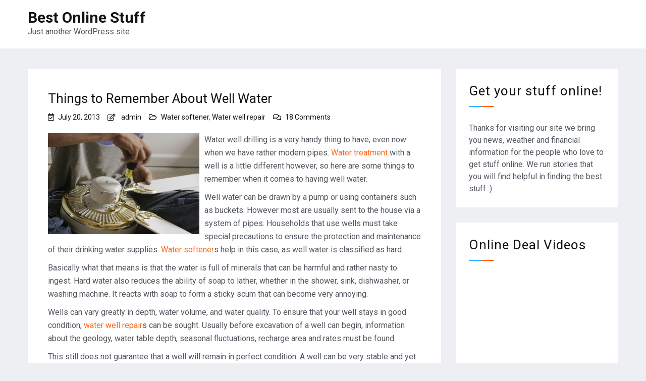

--- FILE ---
content_type: text/html; charset=UTF-8
request_url: https://bestonlinestuff.com/2013/07/20/things-to-remember-about-well-water/
body_size: 14830
content:
<!doctype html>
<html lang="en-US">
<head>
    <meta charset="UTF-8">
    <meta name="viewport" content="width=device-width, initial-scale=1">
    <link rel="profile" href="https://gmpg.org/xfn/11">

	<meta name='robots' content='index, follow, max-image-preview:large, max-snippet:-1, max-video-preview:-1' />

	<!-- This site is optimized with the Yoast SEO plugin v26.7 - https://yoast.com/wordpress/plugins/seo/ -->
	<title>Things to Remember About Well Water - Best Online Stuff</title>
	<link rel="canonical" href="https://bestonlinestuff.com/2013/07/20/things-to-remember-about-well-water/" />
	<meta property="og:locale" content="en_US" />
	<meta property="og:type" content="article" />
	<meta property="og:title" content="Things to Remember About Well Water - Best Online Stuff" />
	<meta property="og:description" content="Water well drilling is a very handy thing to have, even now when we have rather modern pipes. Water treatment with a well is a little different however, so here are some things to remember when it comes to having&hellip;Read More&rarr;" />
	<meta property="og:url" content="https://bestonlinestuff.com/2013/07/20/things-to-remember-about-well-water/" />
	<meta property="og:site_name" content="Best Online Stuff" />
	<meta property="article:published_time" content="2013-07-20T10:08:15+00:00" />
	<meta property="og:image" content="https://s3.amazonaws.com/systemimage/272141_Subscription_S.jpg" />
	<meta name="author" content="admin" />
	<meta name="twitter:card" content="summary_large_image" />
	<meta name="twitter:label1" content="Written by" />
	<meta name="twitter:data1" content="admin" />
	<meta name="twitter:label2" content="Est. reading time" />
	<meta name="twitter:data2" content="2 minutes" />
	<script type="application/ld+json" class="yoast-schema-graph">{"@context":"https://schema.org","@graph":[{"@type":"Article","@id":"https://bestonlinestuff.com/2013/07/20/things-to-remember-about-well-water/#article","isPartOf":{"@id":"https://bestonlinestuff.com/2013/07/20/things-to-remember-about-well-water/"},"author":{"name":"admin","@id":"https://bestonlinestuff.com/#/schema/person/a4c9fb888957222fcd066ce37cf27fb3"},"headline":"Things to Remember About Well Water","datePublished":"2013-07-20T10:08:15+00:00","mainEntityOfPage":{"@id":"https://bestonlinestuff.com/2013/07/20/things-to-remember-about-well-water/"},"wordCount":425,"commentCount":18,"image":{"@id":"https://bestonlinestuff.com/2013/07/20/things-to-remember-about-well-water/#primaryimage"},"thumbnailUrl":"https://s3.amazonaws.com/systemimage/272141_Subscription_S.jpg","articleSection":["Water softener","Water well repair"],"inLanguage":"en-US","potentialAction":[{"@type":"CommentAction","name":"Comment","target":["https://bestonlinestuff.com/2013/07/20/things-to-remember-about-well-water/#respond"]}]},{"@type":"WebPage","@id":"https://bestonlinestuff.com/2013/07/20/things-to-remember-about-well-water/","url":"https://bestonlinestuff.com/2013/07/20/things-to-remember-about-well-water/","name":"Things to Remember About Well Water - Best Online Stuff","isPartOf":{"@id":"https://bestonlinestuff.com/#website"},"primaryImageOfPage":{"@id":"https://bestonlinestuff.com/2013/07/20/things-to-remember-about-well-water/#primaryimage"},"image":{"@id":"https://bestonlinestuff.com/2013/07/20/things-to-remember-about-well-water/#primaryimage"},"thumbnailUrl":"https://s3.amazonaws.com/systemimage/272141_Subscription_S.jpg","datePublished":"2013-07-20T10:08:15+00:00","author":{"@id":"https://bestonlinestuff.com/#/schema/person/a4c9fb888957222fcd066ce37cf27fb3"},"breadcrumb":{"@id":"https://bestonlinestuff.com/2013/07/20/things-to-remember-about-well-water/#breadcrumb"},"inLanguage":"en-US","potentialAction":[{"@type":"ReadAction","target":["https://bestonlinestuff.com/2013/07/20/things-to-remember-about-well-water/"]}]},{"@type":"ImageObject","inLanguage":"en-US","@id":"https://bestonlinestuff.com/2013/07/20/things-to-remember-about-well-water/#primaryimage","url":"https://s3.amazonaws.com/systemimage/272141_Subscription_S.jpg","contentUrl":"https://s3.amazonaws.com/systemimage/272141_Subscription_S.jpg"},{"@type":"BreadcrumbList","@id":"https://bestonlinestuff.com/2013/07/20/things-to-remember-about-well-water/#breadcrumb","itemListElement":[{"@type":"ListItem","position":1,"name":"Home","item":"https://bestonlinestuff.com/"},{"@type":"ListItem","position":2,"name":"Things to Remember About Well Water"}]},{"@type":"WebSite","@id":"https://bestonlinestuff.com/#website","url":"https://bestonlinestuff.com/","name":"Best Online Stuff","description":"Just another WordPress site","potentialAction":[{"@type":"SearchAction","target":{"@type":"EntryPoint","urlTemplate":"https://bestonlinestuff.com/?s={search_term_string}"},"query-input":{"@type":"PropertyValueSpecification","valueRequired":true,"valueName":"search_term_string"}}],"inLanguage":"en-US"},{"@type":"Person","@id":"https://bestonlinestuff.com/#/schema/person/a4c9fb888957222fcd066ce37cf27fb3","name":"admin","image":{"@type":"ImageObject","inLanguage":"en-US","@id":"https://bestonlinestuff.com/#/schema/person/image/","url":"https://secure.gravatar.com/avatar/9baecf92bae6639a4e61738fb5c8b53b063b214f232b91bd950a7b295f0cd154?s=96&d=monsterid&r=g","contentUrl":"https://secure.gravatar.com/avatar/9baecf92bae6639a4e61738fb5c8b53b063b214f232b91bd950a7b295f0cd154?s=96&d=monsterid&r=g","caption":"admin"},"url":"https://bestonlinestuff.com/author/admin/"}]}</script>
	<!-- / Yoast SEO plugin. -->


<link rel='dns-prefetch' href='//cdn.wpcharms.com' />
<link rel='dns-prefetch' href='//fonts.googleapis.com' />
<link rel="alternate" type="application/rss+xml" title="Best Online Stuff &raquo; Feed" href="https://bestonlinestuff.com/feed/" />
<link rel="alternate" type="application/rss+xml" title="Best Online Stuff &raquo; Comments Feed" href="https://bestonlinestuff.com/comments/feed/" />
<link rel="alternate" type="application/rss+xml" title="Best Online Stuff &raquo; Things to Remember About Well Water Comments Feed" href="https://bestonlinestuff.com/2013/07/20/things-to-remember-about-well-water/feed/" />
<link rel="alternate" title="oEmbed (JSON)" type="application/json+oembed" href="https://bestonlinestuff.com/wp-json/oembed/1.0/embed?url=https%3A%2F%2Fbestonlinestuff.com%2F2013%2F07%2F20%2Fthings-to-remember-about-well-water%2F" />
<link rel="alternate" title="oEmbed (XML)" type="text/xml+oembed" href="https://bestonlinestuff.com/wp-json/oembed/1.0/embed?url=https%3A%2F%2Fbestonlinestuff.com%2F2013%2F07%2F20%2Fthings-to-remember-about-well-water%2F&#038;format=xml" />
<style id='wp-img-auto-sizes-contain-inline-css' type='text/css'>
img:is([sizes=auto i],[sizes^="auto," i]){contain-intrinsic-size:3000px 1500px}
/*# sourceURL=wp-img-auto-sizes-contain-inline-css */
</style>
<style id='wp-emoji-styles-inline-css' type='text/css'>

	img.wp-smiley, img.emoji {
		display: inline !important;
		border: none !important;
		box-shadow: none !important;
		height: 1em !important;
		width: 1em !important;
		margin: 0 0.07em !important;
		vertical-align: -0.1em !important;
		background: none !important;
		padding: 0 !important;
	}
/*# sourceURL=wp-emoji-styles-inline-css */
</style>
<style id='wp-block-library-inline-css' type='text/css'>
:root{--wp-block-synced-color:#7a00df;--wp-block-synced-color--rgb:122,0,223;--wp-bound-block-color:var(--wp-block-synced-color);--wp-editor-canvas-background:#ddd;--wp-admin-theme-color:#007cba;--wp-admin-theme-color--rgb:0,124,186;--wp-admin-theme-color-darker-10:#006ba1;--wp-admin-theme-color-darker-10--rgb:0,107,160.5;--wp-admin-theme-color-darker-20:#005a87;--wp-admin-theme-color-darker-20--rgb:0,90,135;--wp-admin-border-width-focus:2px}@media (min-resolution:192dpi){:root{--wp-admin-border-width-focus:1.5px}}.wp-element-button{cursor:pointer}:root .has-very-light-gray-background-color{background-color:#eee}:root .has-very-dark-gray-background-color{background-color:#313131}:root .has-very-light-gray-color{color:#eee}:root .has-very-dark-gray-color{color:#313131}:root .has-vivid-green-cyan-to-vivid-cyan-blue-gradient-background{background:linear-gradient(135deg,#00d084,#0693e3)}:root .has-purple-crush-gradient-background{background:linear-gradient(135deg,#34e2e4,#4721fb 50%,#ab1dfe)}:root .has-hazy-dawn-gradient-background{background:linear-gradient(135deg,#faaca8,#dad0ec)}:root .has-subdued-olive-gradient-background{background:linear-gradient(135deg,#fafae1,#67a671)}:root .has-atomic-cream-gradient-background{background:linear-gradient(135deg,#fdd79a,#004a59)}:root .has-nightshade-gradient-background{background:linear-gradient(135deg,#330968,#31cdcf)}:root .has-midnight-gradient-background{background:linear-gradient(135deg,#020381,#2874fc)}:root{--wp--preset--font-size--normal:16px;--wp--preset--font-size--huge:42px}.has-regular-font-size{font-size:1em}.has-larger-font-size{font-size:2.625em}.has-normal-font-size{font-size:var(--wp--preset--font-size--normal)}.has-huge-font-size{font-size:var(--wp--preset--font-size--huge)}.has-text-align-center{text-align:center}.has-text-align-left{text-align:left}.has-text-align-right{text-align:right}.has-fit-text{white-space:nowrap!important}#end-resizable-editor-section{display:none}.aligncenter{clear:both}.items-justified-left{justify-content:flex-start}.items-justified-center{justify-content:center}.items-justified-right{justify-content:flex-end}.items-justified-space-between{justify-content:space-between}.screen-reader-text{border:0;clip-path:inset(50%);height:1px;margin:-1px;overflow:hidden;padding:0;position:absolute;width:1px;word-wrap:normal!important}.screen-reader-text:focus{background-color:#ddd;clip-path:none;color:#444;display:block;font-size:1em;height:auto;left:5px;line-height:normal;padding:15px 23px 14px;text-decoration:none;top:5px;width:auto;z-index:100000}html :where(.has-border-color){border-style:solid}html :where([style*=border-top-color]){border-top-style:solid}html :where([style*=border-right-color]){border-right-style:solid}html :where([style*=border-bottom-color]){border-bottom-style:solid}html :where([style*=border-left-color]){border-left-style:solid}html :where([style*=border-width]){border-style:solid}html :where([style*=border-top-width]){border-top-style:solid}html :where([style*=border-right-width]){border-right-style:solid}html :where([style*=border-bottom-width]){border-bottom-style:solid}html :where([style*=border-left-width]){border-left-style:solid}html :where(img[class*=wp-image-]){height:auto;max-width:100%}:where(figure){margin:0 0 1em}html :where(.is-position-sticky){--wp-admin--admin-bar--position-offset:var(--wp-admin--admin-bar--height,0px)}@media screen and (max-width:600px){html :where(.is-position-sticky){--wp-admin--admin-bar--position-offset:0px}}

/*# sourceURL=wp-block-library-inline-css */
</style><style id='global-styles-inline-css' type='text/css'>
:root{--wp--preset--aspect-ratio--square: 1;--wp--preset--aspect-ratio--4-3: 4/3;--wp--preset--aspect-ratio--3-4: 3/4;--wp--preset--aspect-ratio--3-2: 3/2;--wp--preset--aspect-ratio--2-3: 2/3;--wp--preset--aspect-ratio--16-9: 16/9;--wp--preset--aspect-ratio--9-16: 9/16;--wp--preset--color--black: #000000;--wp--preset--color--cyan-bluish-gray: #abb8c3;--wp--preset--color--white: #ffffff;--wp--preset--color--pale-pink: #f78da7;--wp--preset--color--vivid-red: #cf2e2e;--wp--preset--color--luminous-vivid-orange: #ff6900;--wp--preset--color--luminous-vivid-amber: #fcb900;--wp--preset--color--light-green-cyan: #7bdcb5;--wp--preset--color--vivid-green-cyan: #00d084;--wp--preset--color--pale-cyan-blue: #8ed1fc;--wp--preset--color--vivid-cyan-blue: #0693e3;--wp--preset--color--vivid-purple: #9b51e0;--wp--preset--gradient--vivid-cyan-blue-to-vivid-purple: linear-gradient(135deg,rgb(6,147,227) 0%,rgb(155,81,224) 100%);--wp--preset--gradient--light-green-cyan-to-vivid-green-cyan: linear-gradient(135deg,rgb(122,220,180) 0%,rgb(0,208,130) 100%);--wp--preset--gradient--luminous-vivid-amber-to-luminous-vivid-orange: linear-gradient(135deg,rgb(252,185,0) 0%,rgb(255,105,0) 100%);--wp--preset--gradient--luminous-vivid-orange-to-vivid-red: linear-gradient(135deg,rgb(255,105,0) 0%,rgb(207,46,46) 100%);--wp--preset--gradient--very-light-gray-to-cyan-bluish-gray: linear-gradient(135deg,rgb(238,238,238) 0%,rgb(169,184,195) 100%);--wp--preset--gradient--cool-to-warm-spectrum: linear-gradient(135deg,rgb(74,234,220) 0%,rgb(151,120,209) 20%,rgb(207,42,186) 40%,rgb(238,44,130) 60%,rgb(251,105,98) 80%,rgb(254,248,76) 100%);--wp--preset--gradient--blush-light-purple: linear-gradient(135deg,rgb(255,206,236) 0%,rgb(152,150,240) 100%);--wp--preset--gradient--blush-bordeaux: linear-gradient(135deg,rgb(254,205,165) 0%,rgb(254,45,45) 50%,rgb(107,0,62) 100%);--wp--preset--gradient--luminous-dusk: linear-gradient(135deg,rgb(255,203,112) 0%,rgb(199,81,192) 50%,rgb(65,88,208) 100%);--wp--preset--gradient--pale-ocean: linear-gradient(135deg,rgb(255,245,203) 0%,rgb(182,227,212) 50%,rgb(51,167,181) 100%);--wp--preset--gradient--electric-grass: linear-gradient(135deg,rgb(202,248,128) 0%,rgb(113,206,126) 100%);--wp--preset--gradient--midnight: linear-gradient(135deg,rgb(2,3,129) 0%,rgb(40,116,252) 100%);--wp--preset--font-size--small: 13px;--wp--preset--font-size--medium: 20px;--wp--preset--font-size--large: 36px;--wp--preset--font-size--x-large: 42px;--wp--preset--spacing--20: 0.44rem;--wp--preset--spacing--30: 0.67rem;--wp--preset--spacing--40: 1rem;--wp--preset--spacing--50: 1.5rem;--wp--preset--spacing--60: 2.25rem;--wp--preset--spacing--70: 3.38rem;--wp--preset--spacing--80: 5.06rem;--wp--preset--shadow--natural: 6px 6px 9px rgba(0, 0, 0, 0.2);--wp--preset--shadow--deep: 12px 12px 50px rgba(0, 0, 0, 0.4);--wp--preset--shadow--sharp: 6px 6px 0px rgba(0, 0, 0, 0.2);--wp--preset--shadow--outlined: 6px 6px 0px -3px rgb(255, 255, 255), 6px 6px rgb(0, 0, 0);--wp--preset--shadow--crisp: 6px 6px 0px rgb(0, 0, 0);}:where(.is-layout-flex){gap: 0.5em;}:where(.is-layout-grid){gap: 0.5em;}body .is-layout-flex{display: flex;}.is-layout-flex{flex-wrap: wrap;align-items: center;}.is-layout-flex > :is(*, div){margin: 0;}body .is-layout-grid{display: grid;}.is-layout-grid > :is(*, div){margin: 0;}:where(.wp-block-columns.is-layout-flex){gap: 2em;}:where(.wp-block-columns.is-layout-grid){gap: 2em;}:where(.wp-block-post-template.is-layout-flex){gap: 1.25em;}:where(.wp-block-post-template.is-layout-grid){gap: 1.25em;}.has-black-color{color: var(--wp--preset--color--black) !important;}.has-cyan-bluish-gray-color{color: var(--wp--preset--color--cyan-bluish-gray) !important;}.has-white-color{color: var(--wp--preset--color--white) !important;}.has-pale-pink-color{color: var(--wp--preset--color--pale-pink) !important;}.has-vivid-red-color{color: var(--wp--preset--color--vivid-red) !important;}.has-luminous-vivid-orange-color{color: var(--wp--preset--color--luminous-vivid-orange) !important;}.has-luminous-vivid-amber-color{color: var(--wp--preset--color--luminous-vivid-amber) !important;}.has-light-green-cyan-color{color: var(--wp--preset--color--light-green-cyan) !important;}.has-vivid-green-cyan-color{color: var(--wp--preset--color--vivid-green-cyan) !important;}.has-pale-cyan-blue-color{color: var(--wp--preset--color--pale-cyan-blue) !important;}.has-vivid-cyan-blue-color{color: var(--wp--preset--color--vivid-cyan-blue) !important;}.has-vivid-purple-color{color: var(--wp--preset--color--vivid-purple) !important;}.has-black-background-color{background-color: var(--wp--preset--color--black) !important;}.has-cyan-bluish-gray-background-color{background-color: var(--wp--preset--color--cyan-bluish-gray) !important;}.has-white-background-color{background-color: var(--wp--preset--color--white) !important;}.has-pale-pink-background-color{background-color: var(--wp--preset--color--pale-pink) !important;}.has-vivid-red-background-color{background-color: var(--wp--preset--color--vivid-red) !important;}.has-luminous-vivid-orange-background-color{background-color: var(--wp--preset--color--luminous-vivid-orange) !important;}.has-luminous-vivid-amber-background-color{background-color: var(--wp--preset--color--luminous-vivid-amber) !important;}.has-light-green-cyan-background-color{background-color: var(--wp--preset--color--light-green-cyan) !important;}.has-vivid-green-cyan-background-color{background-color: var(--wp--preset--color--vivid-green-cyan) !important;}.has-pale-cyan-blue-background-color{background-color: var(--wp--preset--color--pale-cyan-blue) !important;}.has-vivid-cyan-blue-background-color{background-color: var(--wp--preset--color--vivid-cyan-blue) !important;}.has-vivid-purple-background-color{background-color: var(--wp--preset--color--vivid-purple) !important;}.has-black-border-color{border-color: var(--wp--preset--color--black) !important;}.has-cyan-bluish-gray-border-color{border-color: var(--wp--preset--color--cyan-bluish-gray) !important;}.has-white-border-color{border-color: var(--wp--preset--color--white) !important;}.has-pale-pink-border-color{border-color: var(--wp--preset--color--pale-pink) !important;}.has-vivid-red-border-color{border-color: var(--wp--preset--color--vivid-red) !important;}.has-luminous-vivid-orange-border-color{border-color: var(--wp--preset--color--luminous-vivid-orange) !important;}.has-luminous-vivid-amber-border-color{border-color: var(--wp--preset--color--luminous-vivid-amber) !important;}.has-light-green-cyan-border-color{border-color: var(--wp--preset--color--light-green-cyan) !important;}.has-vivid-green-cyan-border-color{border-color: var(--wp--preset--color--vivid-green-cyan) !important;}.has-pale-cyan-blue-border-color{border-color: var(--wp--preset--color--pale-cyan-blue) !important;}.has-vivid-cyan-blue-border-color{border-color: var(--wp--preset--color--vivid-cyan-blue) !important;}.has-vivid-purple-border-color{border-color: var(--wp--preset--color--vivid-purple) !important;}.has-vivid-cyan-blue-to-vivid-purple-gradient-background{background: var(--wp--preset--gradient--vivid-cyan-blue-to-vivid-purple) !important;}.has-light-green-cyan-to-vivid-green-cyan-gradient-background{background: var(--wp--preset--gradient--light-green-cyan-to-vivid-green-cyan) !important;}.has-luminous-vivid-amber-to-luminous-vivid-orange-gradient-background{background: var(--wp--preset--gradient--luminous-vivid-amber-to-luminous-vivid-orange) !important;}.has-luminous-vivid-orange-to-vivid-red-gradient-background{background: var(--wp--preset--gradient--luminous-vivid-orange-to-vivid-red) !important;}.has-very-light-gray-to-cyan-bluish-gray-gradient-background{background: var(--wp--preset--gradient--very-light-gray-to-cyan-bluish-gray) !important;}.has-cool-to-warm-spectrum-gradient-background{background: var(--wp--preset--gradient--cool-to-warm-spectrum) !important;}.has-blush-light-purple-gradient-background{background: var(--wp--preset--gradient--blush-light-purple) !important;}.has-blush-bordeaux-gradient-background{background: var(--wp--preset--gradient--blush-bordeaux) !important;}.has-luminous-dusk-gradient-background{background: var(--wp--preset--gradient--luminous-dusk) !important;}.has-pale-ocean-gradient-background{background: var(--wp--preset--gradient--pale-ocean) !important;}.has-electric-grass-gradient-background{background: var(--wp--preset--gradient--electric-grass) !important;}.has-midnight-gradient-background{background: var(--wp--preset--gradient--midnight) !important;}.has-small-font-size{font-size: var(--wp--preset--font-size--small) !important;}.has-medium-font-size{font-size: var(--wp--preset--font-size--medium) !important;}.has-large-font-size{font-size: var(--wp--preset--font-size--large) !important;}.has-x-large-font-size{font-size: var(--wp--preset--font-size--x-large) !important;}
/*# sourceURL=global-styles-inline-css */
</style>

<style id='classic-theme-styles-inline-css' type='text/css'>
/*! This file is auto-generated */
.wp-block-button__link{color:#fff;background-color:#32373c;border-radius:9999px;box-shadow:none;text-decoration:none;padding:calc(.667em + 2px) calc(1.333em + 2px);font-size:1.125em}.wp-block-file__button{background:#32373c;color:#fff;text-decoration:none}
/*# sourceURL=/wp-includes/css/classic-themes.min.css */
</style>
<link rel='stylesheet' id='blog-kit-fonts-css' href='//fonts.googleapis.com/css?family=Roboto%3A400%2C400i%2C500%2C500i%2C700%2C700i&#038;subset=latin%2Clatin-ext' type='text/css' media='all' />
<link rel='stylesheet' id='jquery-meanmenu-css' href='https://bestonlinestuff.com/wp-content/themes/blog-kit/assets/meanmenu/meanmenu.css?ver=6.9' type='text/css' media='all' />
<link rel='stylesheet' id='font-awesome-css-css' href='https://bestonlinestuff.com/wp-content/themes/blog-kit/assets/font-awesome/css/all.css?ver=5.15.4' type='text/css' media='all' />
<link rel='stylesheet' id='font-awesome-shim-v4-css' href='https://bestonlinestuff.com/wp-content/themes/blog-kit/assets/font-awesome/css/v4-shims.css?ver=5.15.4' type='text/css' media='all' />
<link rel='stylesheet' id='blog-kit-style-css' href='https://bestonlinestuff.com/wp-content/themes/blog-kit/style.css?ver=3.0.0' type='text/css' media='all' />
<script type="text/javascript" src="https://bestonlinestuff.com/wp-includes/js/jquery/jquery.min.js?ver=3.7.1" id="jquery-core-js"></script>
<script type="text/javascript" src="https://bestonlinestuff.com/wp-includes/js/jquery/jquery-migrate.min.js?ver=3.4.1" id="jquery-migrate-js"></script>
<link rel="https://api.w.org/" href="https://bestonlinestuff.com/wp-json/" /><link rel="alternate" title="JSON" type="application/json" href="https://bestonlinestuff.com/wp-json/wp/v2/posts/364" /><link rel="EditURI" type="application/rsd+xml" title="RSD" href="https://bestonlinestuff.com/xmlrpc.php?rsd" />
<meta name="generator" content="WordPress 6.9" />
<link rel='shortlink' href='https://bestonlinestuff.com/?p=364' />
<link rel="pingback" href="https://bestonlinestuff.com/xmlrpc.php"><style type="text/css">.recentcomments a{display:inline !important;padding:0 !important;margin:0 !important;}</style></head>

<body class="wp-singular post-template-default single single-post postid-364 single-format-standard wp-embed-responsive wp-theme-blog-kit global-layout-right-sidebar">


<div id="page" class="site">
    <header id="masthead" class="site-header">
        <div class="bottom-header">
            <div class="container">
                <div class="inner-header-wrap">
                    <div class="site-branding">

						                                <p class="site-title"><a href="https://bestonlinestuff.com/" rel="home">Best Online Stuff</a></p>
							
							                                <p class="site-description">Just another WordPress site</p>
							
                    </div><!-- .site-branding -->

					                </div>
            </div>
        </div>
    </header><!-- #masthead -->

    <div id="content" class="site-content">

    <main id="main" class="site-main background-active content-space-enabled" role="main">
        <div class="container">
            <div id="primary" class="content-area">

				
<article id="post-364" class="post-364 post type-post status-publish format-standard hentry category-water-softener category-water-well-repair">
	
            <header class="entry-header">
				<h1 class="entry-title">Things to Remember About Well Water</h1>
                    <div class="entry-meta">
						<span class="posted-on"><a href="https://bestonlinestuff.com/2013/07/20/things-to-remember-about-well-water/" rel="bookmark"><time class="entry-date published updated" datetime="2013-07-20T10:08:15+00:00">July 20, 2013</time></a></span><span class="byline"> <span class="author vcard"><a class="url fn n" href="https://bestonlinestuff.com/author/admin/">admin</a></span></span><span class="cat-links"><a href="https://bestonlinestuff.com/category/water-softener/" rel="category tag">Water softener</a>, <a href="https://bestonlinestuff.com/category/water-well-repair/" rel="category tag">Water well repair</a></span><span class="comments-link"><a href="https://bestonlinestuff.com/2013/07/20/things-to-remember-about-well-water/#comments">18 Comments<span class="screen-reader-text"> on Things to Remember About Well Water</span></a></span>                    </div><!-- .entry-meta -->

					            </header><!-- .entry-header -->
			
	
    <div class="entry-content">
		<p><span id="more-364"></span><!--noteaser--></p>
<div style="float: left; padding-right: 10px;"><img decoding="async" src="https://s3.amazonaws.com/systemimage/272141_Subscription_S.jpg" alt="Water well drilling" align="left" width="300" /></div>
<p> Water well drilling is a very handy thing to have, even now when we have rather modern pipes. <a href="http://www.mountdrilling.com" Title="Water well drilling, Water treatment">Water treatment</a> with a well is a little different however, so here are some things to remember when it comes to having well water. </p>
<p>Well water can be drawn by a pump or using containers such as buckets. However most are usually sent to the house via a system of pipes. Households that use wells must take special precautions to ensure the protection and maintenance of their drinking water supplies. <a href="http://www.who.int/topics/drinking_water/en/" Title="Water treatment, Water softener">Water softener</a>s help in this case, as well water is classified as hard.</p>
<p>Basically what that means is that the water is full of minerals that can be harmful and rather nasty to ingest. Hard water also reduces the ability of soap to lather, whether in the shower, sink, dishwasher, or washing machine. It reacts with soap to form a sticky scum that can become very annoying. </p>
<p>Wells can vary greatly in depth, water volume, and water quality. To ensure that your well stays in good condition, <a href="http://water.epa.gov/drink/info/well/index.cfm" Title="Water well drilling">water well repair</a>s can be sought. Usually before excavation of a well can begin, information about the geology, water table depth, seasonal fluctuations, recharge area and rates must be found.</p>
<p>This still does not guarantee that a well will remain in perfect condition. A well can be very stable and yet you still may have to have repairs done should something such as a natural disaster occur. Well water drilling is certainly something that is well thought out and planned, but sometimes unanticipated events may ruin those plans.</p>
<p>If you have a well or are thinking one may be a good idea, know that they are a lot of hard work and dedication. Water well drilling is certainly a lengthy process, however it will definitely be an interesting and rewarding experience. </p>
    </div><!-- .entry-content -->

	        <footer class="entry-footer">
			        </footer><!-- .entry-footer -->
	
</article><!-- #post-364 -->

	<nav class="navigation post-navigation" aria-label="Posts">
		<h2 class="screen-reader-text">Post navigation</h2>
		<div class="nav-links"><div class="nav-previous"><a href="https://bestonlinestuff.com/2013/07/20/marc-s-cammarata-dds-in-shelby-twp-mi/" rel="prev"><span class="nav-post-title nav-post-title-previous">&larr; Marc S. Cammarata DDS in Shelby Twp MI</span></a></div><div class="nav-next"><a href="https://bestonlinestuff.com/2013/07/21/can-long-distance-movers-help-me-with-my-journey/" rel="next"><span class="nav-post-title nav-post-title-next">Can Long Distance Movers Help Me With My Journey? &rarr;</span></a></div></div>
	</nav>
<div id="comments" class="comments-area">

	        <h2 class="comments-title">
			18 thoughts on &ldquo;<span>Things to Remember About Well Water</span>&rdquo;        </h2><!-- .comments-title -->

		
        <ol class="comment-list">
					<li id="comment-812" class="comment byuser comment-author-KatherinePowell even thread-even depth-1">
			<article id="div-comment-812" class="comment-body">
				<footer class="comment-meta">
					<div class="comment-author vcard">
						<img alt='' src='https://secure.gravatar.com/avatar/1b0797270c8ad764e8b26b26bc5d236284831f49ad38a562b46226c9268587f5?s=32&#038;d=monsterid&#038;r=g' srcset='https://secure.gravatar.com/avatar/1b0797270c8ad764e8b26b26bc5d236284831f49ad38a562b46226c9268587f5?s=64&#038;d=monsterid&#038;r=g 2x' class='avatar avatar-32 photo' height='32' width='32' decoding='async'/>						<b class="fn"><a href="http://middletnroofing.com" class="url" rel="ugc external nofollow">Katherine Powell</a></b> <span class="says">says:</span>					</div><!-- .comment-author -->

					<div class="comment-metadata">
						<a href="https://bestonlinestuff.com/2013/07/20/things-to-remember-about-well-water/#comment-812"><time datetime="2013-10-23T09:37:58+00:00">October 23, 2013 at 9:37 am</time></a>					</div><!-- .comment-metadata -->

									</footer><!-- .comment-meta -->

				<div class="comment-content">
					<p>I have a well and I have to say I hate it. A lot. The scum is terrible, the water quality is not good even with filters on filters.</p>
				</div><!-- .comment-content -->

				<div class="reply"><a rel="nofollow" class="comment-reply-login" href="https://bestonlinestuff.com/wp-login.php?redirect_to=https%3A%2F%2Fbestonlinestuff.com%2F2013%2F07%2F20%2Fthings-to-remember-about-well-water%2F">Log in to Reply</a></div>			</article><!-- .comment-body -->
		</li><!-- #comment-## -->
		<li id="comment-1545" class="comment byuser comment-author-MitchellDelgado odd alt thread-odd thread-alt depth-1">
			<article id="div-comment-1545" class="comment-body">
				<footer class="comment-meta">
					<div class="comment-author vcard">
						<img alt='' src='https://secure.gravatar.com/avatar/5a09484aa6f1e4c5367573a29bfc235d077f6f61d408ffcd65f40abbcb002332?s=32&#038;d=monsterid&#038;r=g' srcset='https://secure.gravatar.com/avatar/5a09484aa6f1e4c5367573a29bfc235d077f6f61d408ffcd65f40abbcb002332?s=64&#038;d=monsterid&#038;r=g 2x' class='avatar avatar-32 photo' height='32' width='32' decoding='async'/>						<b class="fn">Mitchell Delgado</b> <span class="says">says:</span>					</div><!-- .comment-author -->

					<div class="comment-metadata">
						<a href="https://bestonlinestuff.com/2013/07/20/things-to-remember-about-well-water/#comment-1545"><time datetime="2014-03-05T14:42:29+00:00">March 5, 2014 at 2:42 pm</time></a>					</div><!-- .comment-metadata -->

									</footer><!-- .comment-meta -->

				<div class="comment-content">
					<p>i dont like them either. i had a friend who had one and it was awful. always had bottled water</p>
				</div><!-- .comment-content -->

				<div class="reply"><a rel="nofollow" class="comment-reply-login" href="https://bestonlinestuff.com/wp-login.php?redirect_to=https%3A%2F%2Fbestonlinestuff.com%2F2013%2F07%2F20%2Fthings-to-remember-about-well-water%2F">Log in to Reply</a></div>			</article><!-- .comment-body -->
		</li><!-- #comment-## -->
		<li id="comment-1880" class="comment byuser comment-author-LaylaSanchez even thread-even depth-1">
			<article id="div-comment-1880" class="comment-body">
				<footer class="comment-meta">
					<div class="comment-author vcard">
						<img alt='' src='https://secure.gravatar.com/avatar/1d60af3b140535c99570124f23e6df8838402026660cb760ab71b47187293a76?s=32&#038;d=monsterid&#038;r=g' srcset='https://secure.gravatar.com/avatar/1d60af3b140535c99570124f23e6df8838402026660cb760ab71b47187293a76?s=64&#038;d=monsterid&#038;r=g 2x' class='avatar avatar-32 photo' height='32' width='32' decoding='async'/>						<b class="fn"><a href="http://www.alllaw.com/topics/personal_injury" class="url" rel="ugc external nofollow">Layla Sanchez</a></b> <span class="says">says:</span>					</div><!-- .comment-author -->

					<div class="comment-metadata">
						<a href="https://bestonlinestuff.com/2013/07/20/things-to-remember-about-well-water/#comment-1880"><time datetime="2014-04-04T15:38:22+00:00">April 4, 2014 at 3:38 pm</time></a>					</div><!-- .comment-metadata -->

									</footer><!-- .comment-meta -->

				<div class="comment-content">
					<p>i dont like them either. i had a friend who had one and it was awful. always had bottled water</p>
				</div><!-- .comment-content -->

				<div class="reply"><a rel="nofollow" class="comment-reply-login" href="https://bestonlinestuff.com/wp-login.php?redirect_to=https%3A%2F%2Fbestonlinestuff.com%2F2013%2F07%2F20%2Fthings-to-remember-about-well-water%2F">Log in to Reply</a></div>			</article><!-- .comment-body -->
		</li><!-- #comment-## -->
		<li id="comment-2370" class="comment byuser comment-author-PhillipBowman odd alt thread-odd thread-alt depth-1">
			<article id="div-comment-2370" class="comment-body">
				<footer class="comment-meta">
					<div class="comment-author vcard">
						<img alt='' src='https://secure.gravatar.com/avatar/e448553befd36e6cd70c926aae08c2de05795edeb99083abb1f43b461babf738?s=32&#038;d=monsterid&#038;r=g' srcset='https://secure.gravatar.com/avatar/e448553befd36e6cd70c926aae08c2de05795edeb99083abb1f43b461babf738?s=64&#038;d=monsterid&#038;r=g 2x' class='avatar avatar-32 photo' height='32' width='32' loading='lazy' decoding='async'/>						<b class="fn"><a href="http://www.wilsoncountynews.com/articles.php?c=43" class="url" rel="ugc external nofollow">Phillip Bowman</a></b> <span class="says">says:</span>					</div><!-- .comment-author -->

					<div class="comment-metadata">
						<a href="https://bestonlinestuff.com/2013/07/20/things-to-remember-about-well-water/#comment-2370"><time datetime="2014-06-03T19:05:23+00:00">June 3, 2014 at 7:05 pm</time></a>					</div><!-- .comment-metadata -->

									</footer><!-- .comment-meta -->

				<div class="comment-content">
					<p>i dont like them either. i had a friend who had one and it was awful. always had bottled water</p>
				</div><!-- .comment-content -->

				<div class="reply"><a rel="nofollow" class="comment-reply-login" href="https://bestonlinestuff.com/wp-login.php?redirect_to=https%3A%2F%2Fbestonlinestuff.com%2F2013%2F07%2F20%2Fthings-to-remember-about-well-water%2F">Log in to Reply</a></div>			</article><!-- .comment-body -->
		</li><!-- #comment-## -->
		<li id="comment-2633" class="comment byuser comment-author-CurisBailey even thread-even depth-1">
			<article id="div-comment-2633" class="comment-body">
				<footer class="comment-meta">
					<div class="comment-author vcard">
						<img alt='' src='https://secure.gravatar.com/avatar/dce1d57e67d529a238e8efa01acf75f24c71bc6a3ebef8fddf9f28fe8e7e975d?s=32&#038;d=monsterid&#038;r=g' srcset='https://secure.gravatar.com/avatar/dce1d57e67d529a238e8efa01acf75f24c71bc6a3ebef8fddf9f28fe8e7e975d?s=64&#038;d=monsterid&#038;r=g 2x' class='avatar avatar-32 photo' height='32' width='32' loading='lazy' decoding='async'/>						<b class="fn"><a href="http://bizfinance.about.com/od/inventory/ht/Inventory_Control.htm" class="url" rel="ugc external nofollow">Curis Bailey</a></b> <span class="says">says:</span>					</div><!-- .comment-author -->

					<div class="comment-metadata">
						<a href="https://bestonlinestuff.com/2013/07/20/things-to-remember-about-well-water/#comment-2633"><time datetime="2014-07-03T19:07:55+00:00">July 3, 2014 at 7:07 pm</time></a>					</div><!-- .comment-metadata -->

									</footer><!-- .comment-meta -->

				<div class="comment-content">
					<p>i dont like them either. i had a friend who had one and it was awful. always had bottled water</p>
				</div><!-- .comment-content -->

				<div class="reply"><a rel="nofollow" class="comment-reply-login" href="https://bestonlinestuff.com/wp-login.php?redirect_to=https%3A%2F%2Fbestonlinestuff.com%2F2013%2F07%2F20%2Fthings-to-remember-about-well-water%2F">Log in to Reply</a></div>			</article><!-- .comment-body -->
		</li><!-- #comment-## -->
		<li id="comment-2822" class="comment byuser comment-author-DarrenSanchez odd alt thread-odd thread-alt depth-1">
			<article id="div-comment-2822" class="comment-body">
				<footer class="comment-meta">
					<div class="comment-author vcard">
						<img alt='' src='https://secure.gravatar.com/avatar/dd3286eb3ee9b57ec7e3a746cb1ee37ab686dbb8ffaa21a84643f815ce7024e1?s=32&#038;d=monsterid&#038;r=g' srcset='https://secure.gravatar.com/avatar/dd3286eb3ee9b57ec7e3a746cb1ee37ab686dbb8ffaa21a84643f815ce7024e1?s=64&#038;d=monsterid&#038;r=g 2x' class='avatar avatar-32 photo' height='32' width='32' loading='lazy' decoding='async'/>						<b class="fn"><a href="http://www.imediaconnection.com/content/35061.asp" class="url" rel="ugc external nofollow">Darren Sanchez</a></b> <span class="says">says:</span>					</div><!-- .comment-author -->

					<div class="comment-metadata">
						<a href="https://bestonlinestuff.com/2013/07/20/things-to-remember-about-well-water/#comment-2822"><time datetime="2014-08-02T19:10:24+00:00">August 2, 2014 at 7:10 pm</time></a>					</div><!-- .comment-metadata -->

									</footer><!-- .comment-meta -->

				<div class="comment-content">
					<p>i dont like them either. i had a friend who had one and it was awful. always had bottled water</p>
				</div><!-- .comment-content -->

				<div class="reply"><a rel="nofollow" class="comment-reply-login" href="https://bestonlinestuff.com/wp-login.php?redirect_to=https%3A%2F%2Fbestonlinestuff.com%2F2013%2F07%2F20%2Fthings-to-remember-about-well-water%2F">Log in to Reply</a></div>			</article><!-- .comment-body -->
		</li><!-- #comment-## -->
		<li id="comment-3029" class="comment byuser comment-author-LloydColeman even thread-even depth-1">
			<article id="div-comment-3029" class="comment-body">
				<footer class="comment-meta">
					<div class="comment-author vcard">
						<img alt='' src='https://secure.gravatar.com/avatar/b255e9605bb466d499dcbce522a2104f8535fd9c3c16dd3d0a7a10f8dafdfb8c?s=32&#038;d=monsterid&#038;r=g' srcset='https://secure.gravatar.com/avatar/b255e9605bb466d499dcbce522a2104f8535fd9c3c16dd3d0a7a10f8dafdfb8c?s=64&#038;d=monsterid&#038;r=g 2x' class='avatar avatar-32 photo' height='32' width='32' loading='lazy' decoding='async'/>						<b class="fn"><a href="http://dailynewsdig.com/pet-training-make-dog-happy/" class="url" rel="ugc external nofollow">Lloyd Coleman</a></b> <span class="says">says:</span>					</div><!-- .comment-author -->

					<div class="comment-metadata">
						<a href="https://bestonlinestuff.com/2013/07/20/things-to-remember-about-well-water/#comment-3029"><time datetime="2014-09-01T19:12:54+00:00">September 1, 2014 at 7:12 pm</time></a>					</div><!-- .comment-metadata -->

									</footer><!-- .comment-meta -->

				<div class="comment-content">
					<p>i dont like them either. i had a friend who had one and it was awful. always had bottled water</p>
				</div><!-- .comment-content -->

				<div class="reply"><a rel="nofollow" class="comment-reply-login" href="https://bestonlinestuff.com/wp-login.php?redirect_to=https%3A%2F%2Fbestonlinestuff.com%2F2013%2F07%2F20%2Fthings-to-remember-about-well-water%2F">Log in to Reply</a></div>			</article><!-- .comment-body -->
		</li><!-- #comment-## -->
		<li id="comment-3274" class="comment byuser comment-author-AddisonRivera odd alt thread-odd thread-alt depth-1">
			<article id="div-comment-3274" class="comment-body">
				<footer class="comment-meta">
					<div class="comment-author vcard">
						<img alt='' src='https://secure.gravatar.com/avatar/ba700aee87042be9c5d8fe8d2dd40ab1b542521612cf4c8baf76f7f3ebf420b2?s=32&#038;d=monsterid&#038;r=g' srcset='https://secure.gravatar.com/avatar/ba700aee87042be9c5d8fe8d2dd40ab1b542521612cf4c8baf76f7f3ebf420b2?s=64&#038;d=monsterid&#038;r=g 2x' class='avatar avatar-32 photo' height='32' width='32' loading='lazy' decoding='async'/>						<b class="fn"><a href="http://www.huffingtonpost.com/2012/08/29/day-care-cost_n_1834650.html" class="url" rel="ugc external nofollow">Addison Rivera</a></b> <span class="says">says:</span>					</div><!-- .comment-author -->

					<div class="comment-metadata">
						<a href="https://bestonlinestuff.com/2013/07/20/things-to-remember-about-well-water/#comment-3274"><time datetime="2014-10-01T19:15:22+00:00">October 1, 2014 at 7:15 pm</time></a>					</div><!-- .comment-metadata -->

									</footer><!-- .comment-meta -->

				<div class="comment-content">
					<p>i dont like them either. i had a friend who had one and it was awful. always had bottled water</p>
				</div><!-- .comment-content -->

				<div class="reply"><a rel="nofollow" class="comment-reply-login" href="https://bestonlinestuff.com/wp-login.php?redirect_to=https%3A%2F%2Fbestonlinestuff.com%2F2013%2F07%2F20%2Fthings-to-remember-about-well-water%2F">Log in to Reply</a></div>			</article><!-- .comment-body -->
		</li><!-- #comment-## -->
		<li id="comment-3488" class="comment byuser comment-author-IanCarr even thread-even depth-1">
			<article id="div-comment-3488" class="comment-body">
				<footer class="comment-meta">
					<div class="comment-author vcard">
						<img alt='' src='https://secure.gravatar.com/avatar/9e03fa75dabf7181ee342077474b298dad1eb540eb7eefcb6aabc6ec96c9ad06?s=32&#038;d=monsterid&#038;r=g' srcset='https://secure.gravatar.com/avatar/9e03fa75dabf7181ee342077474b298dad1eb540eb7eefcb6aabc6ec96c9ad06?s=64&#038;d=monsterid&#038;r=g 2x' class='avatar avatar-32 photo' height='32' width='32' loading='lazy' decoding='async'/>						<b class="fn"><a href="http://m.wikihow.com/Paint-the-Interior-of-a-House" class="url" rel="ugc external nofollow">Ian Carr</a></b> <span class="says">says:</span>					</div><!-- .comment-author -->

					<div class="comment-metadata">
						<a href="https://bestonlinestuff.com/2013/07/20/things-to-remember-about-well-water/#comment-3488"><time datetime="2014-10-31T19:17:57+00:00">October 31, 2014 at 7:17 pm</time></a>					</div><!-- .comment-metadata -->

									</footer><!-- .comment-meta -->

				<div class="comment-content">
					<p>i dont like them either. i had a friend who had one and it was awful. always had bottled water</p>
				</div><!-- .comment-content -->

				<div class="reply"><a rel="nofollow" class="comment-reply-login" href="https://bestonlinestuff.com/wp-login.php?redirect_to=https%3A%2F%2Fbestonlinestuff.com%2F2013%2F07%2F20%2Fthings-to-remember-about-well-water%2F">Log in to Reply</a></div>			</article><!-- .comment-body -->
		</li><!-- #comment-## -->
		<li id="comment-3694" class="comment byuser comment-author-MaxGeorge odd alt thread-odd thread-alt depth-1">
			<article id="div-comment-3694" class="comment-body">
				<footer class="comment-meta">
					<div class="comment-author vcard">
						<img alt='' src='https://secure.gravatar.com/avatar/92b56880dcf538824c072a4294c19acbfaf93808770807e4ddff0ac2302b0730?s=32&#038;d=monsterid&#038;r=g' srcset='https://secure.gravatar.com/avatar/92b56880dcf538824c072a4294c19acbfaf93808770807e4ddff0ac2302b0730?s=64&#038;d=monsterid&#038;r=g 2x' class='avatar avatar-32 photo' height='32' width='32' loading='lazy' decoding='async'/>						<b class="fn"><a href="http://articles.chicagotribune.com/keyword/limo" class="url" rel="ugc external nofollow">Max George</a></b> <span class="says">says:</span>					</div><!-- .comment-author -->

					<div class="comment-metadata">
						<a href="https://bestonlinestuff.com/2013/07/20/things-to-remember-about-well-water/#comment-3694"><time datetime="2014-11-30T20:20:28+00:00">November 30, 2014 at 8:20 pm</time></a>					</div><!-- .comment-metadata -->

									</footer><!-- .comment-meta -->

				<div class="comment-content">
					<p>i dont like them either. i had a friend who had one and it was awful. always had bottled water</p>
				</div><!-- .comment-content -->

				<div class="reply"><a rel="nofollow" class="comment-reply-login" href="https://bestonlinestuff.com/wp-login.php?redirect_to=https%3A%2F%2Fbestonlinestuff.com%2F2013%2F07%2F20%2Fthings-to-remember-about-well-water%2F">Log in to Reply</a></div>			</article><!-- .comment-body -->
		</li><!-- #comment-## -->
		<li id="comment-3900" class="comment byuser comment-author-SydneyKeller even thread-even depth-1">
			<article id="div-comment-3900" class="comment-body">
				<footer class="comment-meta">
					<div class="comment-author vcard">
						<img alt='' src='https://secure.gravatar.com/avatar/4cc1586f37e1165666af6ef327772c13c584dca4ef285cf09e521dc63c83b91c?s=32&#038;d=monsterid&#038;r=g' srcset='https://secure.gravatar.com/avatar/4cc1586f37e1165666af6ef327772c13c584dca4ef285cf09e521dc63c83b91c?s=64&#038;d=monsterid&#038;r=g 2x' class='avatar avatar-32 photo' height='32' width='32' loading='lazy' decoding='async'/>						<b class="fn"><a href="http://www.nytimes.com/2012/05/06/magazine/coupon-clipping-as-the-key-to-economic-rebirth.html?pagew" class="url" rel="ugc external nofollow">Sydney Keller</a></b> <span class="says">says:</span>					</div><!-- .comment-author -->

					<div class="comment-metadata">
						<a href="https://bestonlinestuff.com/2013/07/20/things-to-remember-about-well-water/#comment-3900"><time datetime="2014-12-30T20:23:01+00:00">December 30, 2014 at 8:23 pm</time></a>					</div><!-- .comment-metadata -->

									</footer><!-- .comment-meta -->

				<div class="comment-content">
					<p>i dont like them either. i had a friend who had one and it was awful. always had bottled water</p>
				</div><!-- .comment-content -->

				<div class="reply"><a rel="nofollow" class="comment-reply-login" href="https://bestonlinestuff.com/wp-login.php?redirect_to=https%3A%2F%2Fbestonlinestuff.com%2F2013%2F07%2F20%2Fthings-to-remember-about-well-water%2F">Log in to Reply</a></div>			</article><!-- .comment-body -->
		</li><!-- #comment-## -->
		<li id="comment-4058" class="comment byuser comment-author-JuliaSimmons odd alt thread-odd thread-alt depth-1">
			<article id="div-comment-4058" class="comment-body">
				<footer class="comment-meta">
					<div class="comment-author vcard">
						<img alt='' src='https://secure.gravatar.com/avatar/b7a9ca24dc138ac384a4b5fa9910366a9c4895204996db03d5c3346cc279274b?s=32&#038;d=monsterid&#038;r=g' srcset='https://secure.gravatar.com/avatar/b7a9ca24dc138ac384a4b5fa9910366a9c4895204996db03d5c3346cc279274b?s=64&#038;d=monsterid&#038;r=g 2x' class='avatar avatar-32 photo' height='32' width='32' loading='lazy' decoding='async'/>						<b class="fn"><a href="http://traveltips.usatoday.com/back-pain-traveling-11185.html" class="url" rel="ugc external nofollow">Julia Simmons</a></b> <span class="says">says:</span>					</div><!-- .comment-author -->

					<div class="comment-metadata">
						<a href="https://bestonlinestuff.com/2013/07/20/things-to-remember-about-well-water/#comment-4058"><time datetime="2015-01-29T20:25:30+00:00">January 29, 2015 at 8:25 pm</time></a>					</div><!-- .comment-metadata -->

									</footer><!-- .comment-meta -->

				<div class="comment-content">
					<p>i dont like them either. i had a friend who had one and it was awful. always had bottled water</p>
				</div><!-- .comment-content -->

				<div class="reply"><a rel="nofollow" class="comment-reply-login" href="https://bestonlinestuff.com/wp-login.php?redirect_to=https%3A%2F%2Fbestonlinestuff.com%2F2013%2F07%2F20%2Fthings-to-remember-about-well-water%2F">Log in to Reply</a></div>			</article><!-- .comment-body -->
		</li><!-- #comment-## -->
		<li id="comment-4261" class="comment byuser comment-author-KenRose even thread-even depth-1">
			<article id="div-comment-4261" class="comment-body">
				<footer class="comment-meta">
					<div class="comment-author vcard">
						<img alt='' src='https://secure.gravatar.com/avatar/6a9a080839a8f2ac3fc6880218a145c3d81bc2cfab47c48250d8c37903d38d81?s=32&#038;d=monsterid&#038;r=g' srcset='https://secure.gravatar.com/avatar/6a9a080839a8f2ac3fc6880218a145c3d81bc2cfab47c48250d8c37903d38d81?s=64&#038;d=monsterid&#038;r=g 2x' class='avatar avatar-32 photo' height='32' width='32' loading='lazy' decoding='async'/>						<b class="fn"><a href="http://www.miamiherald.com/past_articles/" class="url" rel="ugc external nofollow">Ken Rose</a></b> <span class="says">says:</span>					</div><!-- .comment-author -->

					<div class="comment-metadata">
						<a href="https://bestonlinestuff.com/2013/07/20/things-to-remember-about-well-water/#comment-4261"><time datetime="2015-02-28T20:28:01+00:00">February 28, 2015 at 8:28 pm</time></a>					</div><!-- .comment-metadata -->

									</footer><!-- .comment-meta -->

				<div class="comment-content">
					<p>i dont like them either. i had a friend who had one and it was awful. always had bottled water</p>
				</div><!-- .comment-content -->

				<div class="reply"><a rel="nofollow" class="comment-reply-login" href="https://bestonlinestuff.com/wp-login.php?redirect_to=https%3A%2F%2Fbestonlinestuff.com%2F2013%2F07%2F20%2Fthings-to-remember-about-well-water%2F">Log in to Reply</a></div>			</article><!-- .comment-body -->
		</li><!-- #comment-## -->
		<li id="comment-4421" class="comment byuser comment-author-LeahHill odd alt thread-odd thread-alt depth-1">
			<article id="div-comment-4421" class="comment-body">
				<footer class="comment-meta">
					<div class="comment-author vcard">
						<img alt='' src='https://secure.gravatar.com/avatar/f9785dea482f662cc08a320525d9ea45b7330dd44ce5c81527bc3bd9aafec0f3?s=32&#038;d=monsterid&#038;r=g' srcset='https://secure.gravatar.com/avatar/f9785dea482f662cc08a320525d9ea45b7330dd44ce5c81527bc3bd9aafec0f3?s=64&#038;d=monsterid&#038;r=g 2x' class='avatar avatar-32 photo' height='32' width='32' loading='lazy' decoding='async'/>						<b class="fn">Leah Hill</b> <span class="says">says:</span>					</div><!-- .comment-author -->

					<div class="comment-metadata">
						<a href="https://bestonlinestuff.com/2013/07/20/things-to-remember-about-well-water/#comment-4421"><time datetime="2015-03-30T19:30:31+00:00">March 30, 2015 at 7:30 pm</time></a>					</div><!-- .comment-metadata -->

									</footer><!-- .comment-meta -->

				<div class="comment-content">
					<p>i dont like them either. i had a friend who had one and it was awful. always had bottled water</p>
				</div><!-- .comment-content -->

				<div class="reply"><a rel="nofollow" class="comment-reply-login" href="https://bestonlinestuff.com/wp-login.php?redirect_to=https%3A%2F%2Fbestonlinestuff.com%2F2013%2F07%2F20%2Fthings-to-remember-about-well-water%2F">Log in to Reply</a></div>			</article><!-- .comment-body -->
		</li><!-- #comment-## -->
		<li id="comment-4601" class="comment byuser comment-author-PatrickLaweson even thread-even depth-1">
			<article id="div-comment-4601" class="comment-body">
				<footer class="comment-meta">
					<div class="comment-author vcard">
						<img alt='' src='https://secure.gravatar.com/avatar/e6339f8c4ed3846c051097382b4f84e53801e15c8c15b19d6a8004e40242d056?s=32&#038;d=monsterid&#038;r=g' srcset='https://secure.gravatar.com/avatar/e6339f8c4ed3846c051097382b4f84e53801e15c8c15b19d6a8004e40242d056?s=64&#038;d=monsterid&#038;r=g 2x' class='avatar avatar-32 photo' height='32' width='32' loading='lazy' decoding='async'/>						<b class="fn">Patrick Laweson</b> <span class="says">says:</span>					</div><!-- .comment-author -->

					<div class="comment-metadata">
						<a href="https://bestonlinestuff.com/2013/07/20/things-to-remember-about-well-water/#comment-4601"><time datetime="2015-04-29T19:33:04+00:00">April 29, 2015 at 7:33 pm</time></a>					</div><!-- .comment-metadata -->

									</footer><!-- .comment-meta -->

				<div class="comment-content">
					<p>i dont like them either. i had a friend who had one and it was awful. always had bottled water</p>
				</div><!-- .comment-content -->

				<div class="reply"><a rel="nofollow" class="comment-reply-login" href="https://bestonlinestuff.com/wp-login.php?redirect_to=https%3A%2F%2Fbestonlinestuff.com%2F2013%2F07%2F20%2Fthings-to-remember-about-well-water%2F">Log in to Reply</a></div>			</article><!-- .comment-body -->
		</li><!-- #comment-## -->
		<li id="comment-4803" class="comment byuser comment-author-BenFox odd alt thread-odd thread-alt depth-1">
			<article id="div-comment-4803" class="comment-body">
				<footer class="comment-meta">
					<div class="comment-author vcard">
						<img alt='' src='https://secure.gravatar.com/avatar/f5cb86645486db4f4b7b15fbee8e0b97695d1b87f3d1cf0c26eb4b8566a71f48?s=32&#038;d=monsterid&#038;r=g' srcset='https://secure.gravatar.com/avatar/f5cb86645486db4f4b7b15fbee8e0b97695d1b87f3d1cf0c26eb4b8566a71f48?s=64&#038;d=monsterid&#038;r=g 2x' class='avatar avatar-32 photo' height='32' width='32' loading='lazy' decoding='async'/>						<b class="fn"><a href="http://www.narts.org/i4a/pages/index.cfm?pageid=3285" class="url" rel="ugc external nofollow">Ben Fox</a></b> <span class="says">says:</span>					</div><!-- .comment-author -->

					<div class="comment-metadata">
						<a href="https://bestonlinestuff.com/2013/07/20/things-to-remember-about-well-water/#comment-4803"><time datetime="2015-05-29T19:35:39+00:00">May 29, 2015 at 7:35 pm</time></a>					</div><!-- .comment-metadata -->

									</footer><!-- .comment-meta -->

				<div class="comment-content">
					<p>i dont like them either. i had a friend who had one and it was awful. always had bottled water</p>
				</div><!-- .comment-content -->

				<div class="reply"><a rel="nofollow" class="comment-reply-login" href="https://bestonlinestuff.com/wp-login.php?redirect_to=https%3A%2F%2Fbestonlinestuff.com%2F2013%2F07%2F20%2Fthings-to-remember-about-well-water%2F">Log in to Reply</a></div>			</article><!-- .comment-body -->
		</li><!-- #comment-## -->
		<li id="comment-5029" class="comment byuser comment-author-BrettWhite even thread-even depth-1">
			<article id="div-comment-5029" class="comment-body">
				<footer class="comment-meta">
					<div class="comment-author vcard">
						<img alt='' src='https://secure.gravatar.com/avatar/d019200a71d71904a5027f78cace822d7efd29d25283279876d917a359380646?s=32&#038;d=monsterid&#038;r=g' srcset='https://secure.gravatar.com/avatar/d019200a71d71904a5027f78cace822d7efd29d25283279876d917a359380646?s=64&#038;d=monsterid&#038;r=g 2x' class='avatar avatar-32 photo' height='32' width='32' loading='lazy' decoding='async'/>						<b class="fn">Brett White</b> <span class="says">says:</span>					</div><!-- .comment-author -->

					<div class="comment-metadata">
						<a href="https://bestonlinestuff.com/2013/07/20/things-to-remember-about-well-water/#comment-5029"><time datetime="2015-06-28T19:38:12+00:00">June 28, 2015 at 7:38 pm</time></a>					</div><!-- .comment-metadata -->

									</footer><!-- .comment-meta -->

				<div class="comment-content">
					<p>i dont like them either. i had a friend who had one and it was awful. always had bottled water</p>
				</div><!-- .comment-content -->

				<div class="reply"><a rel="nofollow" class="comment-reply-login" href="https://bestonlinestuff.com/wp-login.php?redirect_to=https%3A%2F%2Fbestonlinestuff.com%2F2013%2F07%2F20%2Fthings-to-remember-about-well-water%2F">Log in to Reply</a></div>			</article><!-- .comment-body -->
		</li><!-- #comment-## -->
		<li id="comment-5275" class="comment byuser comment-author-KennethHorton odd alt thread-odd thread-alt depth-1">
			<article id="div-comment-5275" class="comment-body">
				<footer class="comment-meta">
					<div class="comment-author vcard">
						<img alt='' src='https://secure.gravatar.com/avatar/4c02ef2fd7fba85515c2f37e48b4d984c61d335b09ca56b4511bb782d65e4e28?s=32&#038;d=monsterid&#038;r=g' srcset='https://secure.gravatar.com/avatar/4c02ef2fd7fba85515c2f37e48b4d984c61d335b09ca56b4511bb782d65e4e28?s=64&#038;d=monsterid&#038;r=g 2x' class='avatar avatar-32 photo' height='32' width='32' loading='lazy' decoding='async'/>						<b class="fn">Kenneth Horton</b> <span class="says">says:</span>					</div><!-- .comment-author -->

					<div class="comment-metadata">
						<a href="https://bestonlinestuff.com/2013/07/20/things-to-remember-about-well-water/#comment-5275"><time datetime="2015-07-28T19:40:46+00:00">July 28, 2015 at 7:40 pm</time></a>					</div><!-- .comment-metadata -->

									</footer><!-- .comment-meta -->

				<div class="comment-content">
					<p>i dont like them either. i had a friend who had one and it was awful. always had bottled water</p>
				</div><!-- .comment-content -->

				<div class="reply"><a rel="nofollow" class="comment-reply-login" href="https://bestonlinestuff.com/wp-login.php?redirect_to=https%3A%2F%2Fbestonlinestuff.com%2F2013%2F07%2F20%2Fthings-to-remember-about-well-water%2F">Log in to Reply</a></div>			</article><!-- .comment-body -->
		</li><!-- #comment-## -->
        </ol><!-- .comment-list -->

			<div id="respond" class="comment-respond">
		<h3 id="reply-title" class="comment-reply-title">Leave a Reply <small><a rel="nofollow" id="cancel-comment-reply-link" href="/2013/07/20/things-to-remember-about-well-water/#respond" style="display:none;">Cancel reply</a></small></h3><p class="must-log-in">You must be <a href="https://bestonlinestuff.com/wp-login.php?redirect_to=https%3A%2F%2Fbestonlinestuff.com%2F2013%2F07%2F20%2Fthings-to-remember-about-well-water%2F">logged in</a> to post a comment.</p>	</div><!-- #respond -->
	
</div><!-- #comments -->

            </div><!-- #primary -->

			
<aside id="secondary" class="widget-area">
    <div class="side-bar">
		<section id="text-3" class="widget widget_text"><h2 class="widget-title">Get your stuff online!</h2>			<div class="textwidget">Thanks for visiting our site we bring you news, weather and financial information for the people who love to get stuff online. We run stories that you will find helpful in finding the best stuff :)</div>
		</section><section id="text-4" class="widget widget_text"><h2 class="widget-title">Online Deal Videos</h2>			<div class="textwidget"><iframe src="http://www.youtube.com/embed/pRvr8U2fjYQ" frameborder="0" allowfullscreen></iframe>
<iframe src="http://www.youtube.com/embed/tq3YzG97Aa4" frameborder="0" allowfullscreen></iframe></div>
		</section><section id="recent-comments-2" class="widget widget_recent_comments"><h2 class="widget-title">Recent Comments</h2><ul id="recentcomments"><li class="recentcomments"><span class="comment-author-link"><a href="http://www.chirobase.org/05RB/AHCPR/04.html" class="url" rel="ugc external nofollow">Victor Hunt</a></span> on <a href="https://bestonlinestuff.com/2013/09/16/five-tips-for-finding-the-best-seo-web-design-company/#comment-5342">Five Tips for Finding the Best  SEO Web Design Company</a></li><li class="recentcomments"><span class="comment-author-link"><a href="http://online.wsj.com/news/articles/SB124657642816289111" class="url" rel="ugc external nofollow">Jonathan Lane</a></span> on <a href="https://bestonlinestuff.com/2013/08/20/top-five-facts-everyone-should-know-before-hiring-a-criminal-defense-lawyer/#comment-5340">Top Five Facts Everyone Should Know Before Hiring a Criminal Defense Lawyer</a></li><li class="recentcomments"><span class="comment-author-link"><a href="http://www.insurancejournal.com/news/east/2013/08/24/302799.htm" class="url" rel="ugc external nofollow">Al Hunter</a></span> on <a href="https://bestonlinestuff.com/2013/09/18/a-few-quick-tips-for-usa-seo-dominance/#comment-5338">A Few Quick Tips for USA SEO Dominance</a></li><li class="recentcomments"><span class="comment-author-link">Danny Roberts</span> on <a href="https://bestonlinestuff.com/2013/09/19/what-is-gum-disease/#comment-5337">What is Gum Disease?</a></li><li class="recentcomments"><span class="comment-author-link"><a href="http://www.ritholtz.com/blog/2011/05/20-startling-facts-about-the-us-housing-market/" class="url" rel="ugc external nofollow">Madelyn Moore</a></span> on <a href="https://bestonlinestuff.com/2013/08/16/how-to-help-yourself-in-houston/#comment-5332">How to Help Yourself in Houston</a></li></ul></section><section id="calendar-2" class="widget widget_calendar"><h2 class="widget-title">Calendar</h2><div id="calendar_wrap" class="calendar_wrap"><table id="wp-calendar" class="wp-calendar-table">
	<caption>July 2013</caption>
	<thead>
	<tr>
		<th scope="col" aria-label="Monday">M</th>
		<th scope="col" aria-label="Tuesday">T</th>
		<th scope="col" aria-label="Wednesday">W</th>
		<th scope="col" aria-label="Thursday">T</th>
		<th scope="col" aria-label="Friday">F</th>
		<th scope="col" aria-label="Saturday">S</th>
		<th scope="col" aria-label="Sunday">S</th>
	</tr>
	</thead>
	<tbody>
	<tr><td><a href="https://bestonlinestuff.com/2013/07/01/" aria-label="Posts published on July 1, 2013">1</a></td><td><a href="https://bestonlinestuff.com/2013/07/02/" aria-label="Posts published on July 2, 2013">2</a></td><td><a href="https://bestonlinestuff.com/2013/07/03/" aria-label="Posts published on July 3, 2013">3</a></td><td><a href="https://bestonlinestuff.com/2013/07/04/" aria-label="Posts published on July 4, 2013">4</a></td><td><a href="https://bestonlinestuff.com/2013/07/05/" aria-label="Posts published on July 5, 2013">5</a></td><td>6</td><td>7</td>
	</tr>
	<tr>
		<td><a href="https://bestonlinestuff.com/2013/07/08/" aria-label="Posts published on July 8, 2013">8</a></td><td>9</td><td><a href="https://bestonlinestuff.com/2013/07/10/" aria-label="Posts published on July 10, 2013">10</a></td><td><a href="https://bestonlinestuff.com/2013/07/11/" aria-label="Posts published on July 11, 2013">11</a></td><td><a href="https://bestonlinestuff.com/2013/07/12/" aria-label="Posts published on July 12, 2013">12</a></td><td>13</td><td><a href="https://bestonlinestuff.com/2013/07/14/" aria-label="Posts published on July 14, 2013">14</a></td>
	</tr>
	<tr>
		<td><a href="https://bestonlinestuff.com/2013/07/15/" aria-label="Posts published on July 15, 2013">15</a></td><td><a href="https://bestonlinestuff.com/2013/07/16/" aria-label="Posts published on July 16, 2013">16</a></td><td><a href="https://bestonlinestuff.com/2013/07/17/" aria-label="Posts published on July 17, 2013">17</a></td><td><a href="https://bestonlinestuff.com/2013/07/18/" aria-label="Posts published on July 18, 2013">18</a></td><td>19</td><td><a href="https://bestonlinestuff.com/2013/07/20/" aria-label="Posts published on July 20, 2013">20</a></td><td><a href="https://bestonlinestuff.com/2013/07/21/" aria-label="Posts published on July 21, 2013">21</a></td>
	</tr>
	<tr>
		<td><a href="https://bestonlinestuff.com/2013/07/22/" aria-label="Posts published on July 22, 2013">22</a></td><td><a href="https://bestonlinestuff.com/2013/07/23/" aria-label="Posts published on July 23, 2013">23</a></td><td>24</td><td><a href="https://bestonlinestuff.com/2013/07/25/" aria-label="Posts published on July 25, 2013">25</a></td><td><a href="https://bestonlinestuff.com/2013/07/26/" aria-label="Posts published on July 26, 2013">26</a></td><td><a href="https://bestonlinestuff.com/2013/07/27/" aria-label="Posts published on July 27, 2013">27</a></td><td>28</td>
	</tr>
	<tr>
		<td>29</td><td><a href="https://bestonlinestuff.com/2013/07/30/" aria-label="Posts published on July 30, 2013">30</a></td><td>31</td>
		<td class="pad" colspan="4">&nbsp;</td>
	</tr>
	</tbody>
	</table><nav aria-label="Previous and next months" class="wp-calendar-nav">
		<span class="wp-calendar-nav-prev"><a href="https://bestonlinestuff.com/2013/06/">&laquo; Jun</a></span>
		<span class="pad">&nbsp;</span>
		<span class="wp-calendar-nav-next"><a href="https://bestonlinestuff.com/2013/08/">Aug &raquo;</a></span>
	</nav></div></section><section id="archives-2" class="widget widget_archive"><h2 class="widget-title">Archives</h2>
			<ul>
					<li><a href='https://bestonlinestuff.com/2026/01/'>January 2026</a></li>
	<li><a href='https://bestonlinestuff.com/2025/12/'>December 2025</a></li>
	<li><a href='https://bestonlinestuff.com/2025/11/'>November 2025</a></li>
	<li><a href='https://bestonlinestuff.com/2025/10/'>October 2025</a></li>
	<li><a href='https://bestonlinestuff.com/2025/09/'>September 2025</a></li>
	<li><a href='https://bestonlinestuff.com/2025/08/'>August 2025</a></li>
	<li><a href='https://bestonlinestuff.com/2025/07/'>July 2025</a></li>
	<li><a href='https://bestonlinestuff.com/2025/06/'>June 2025</a></li>
	<li><a href='https://bestonlinestuff.com/2025/05/'>May 2025</a></li>
	<li><a href='https://bestonlinestuff.com/2025/04/'>April 2025</a></li>
	<li><a href='https://bestonlinestuff.com/2025/03/'>March 2025</a></li>
	<li><a href='https://bestonlinestuff.com/2025/02/'>February 2025</a></li>
	<li><a href='https://bestonlinestuff.com/2025/01/'>January 2025</a></li>
	<li><a href='https://bestonlinestuff.com/2024/12/'>December 2024</a></li>
	<li><a href='https://bestonlinestuff.com/2024/11/'>November 2024</a></li>
	<li><a href='https://bestonlinestuff.com/2024/10/'>October 2024</a></li>
	<li><a href='https://bestonlinestuff.com/2024/09/'>September 2024</a></li>
	<li><a href='https://bestonlinestuff.com/2024/08/'>August 2024</a></li>
	<li><a href='https://bestonlinestuff.com/2024/07/'>July 2024</a></li>
	<li><a href='https://bestonlinestuff.com/2024/06/'>June 2024</a></li>
	<li><a href='https://bestonlinestuff.com/2024/05/'>May 2024</a></li>
	<li><a href='https://bestonlinestuff.com/2024/04/'>April 2024</a></li>
	<li><a href='https://bestonlinestuff.com/2024/03/'>March 2024</a></li>
	<li><a href='https://bestonlinestuff.com/2024/02/'>February 2024</a></li>
	<li><a href='https://bestonlinestuff.com/2024/01/'>January 2024</a></li>
	<li><a href='https://bestonlinestuff.com/2023/12/'>December 2023</a></li>
	<li><a href='https://bestonlinestuff.com/2023/11/'>November 2023</a></li>
	<li><a href='https://bestonlinestuff.com/2023/10/'>October 2023</a></li>
	<li><a href='https://bestonlinestuff.com/2023/09/'>September 2023</a></li>
	<li><a href='https://bestonlinestuff.com/2023/08/'>August 2023</a></li>
	<li><a href='https://bestonlinestuff.com/2023/07/'>July 2023</a></li>
	<li><a href='https://bestonlinestuff.com/2023/06/'>June 2023</a></li>
	<li><a href='https://bestonlinestuff.com/2023/05/'>May 2023</a></li>
	<li><a href='https://bestonlinestuff.com/2023/04/'>April 2023</a></li>
	<li><a href='https://bestonlinestuff.com/2023/03/'>March 2023</a></li>
	<li><a href='https://bestonlinestuff.com/2023/02/'>February 2023</a></li>
	<li><a href='https://bestonlinestuff.com/2023/01/'>January 2023</a></li>
	<li><a href='https://bestonlinestuff.com/2022/12/'>December 2022</a></li>
	<li><a href='https://bestonlinestuff.com/2022/11/'>November 2022</a></li>
	<li><a href='https://bestonlinestuff.com/2022/10/'>October 2022</a></li>
	<li><a href='https://bestonlinestuff.com/2022/09/'>September 2022</a></li>
	<li><a href='https://bestonlinestuff.com/2022/08/'>August 2022</a></li>
	<li><a href='https://bestonlinestuff.com/2022/07/'>July 2022</a></li>
	<li><a href='https://bestonlinestuff.com/2022/06/'>June 2022</a></li>
	<li><a href='https://bestonlinestuff.com/2022/05/'>May 2022</a></li>
	<li><a href='https://bestonlinestuff.com/2022/04/'>April 2022</a></li>
	<li><a href='https://bestonlinestuff.com/2022/03/'>March 2022</a></li>
	<li><a href='https://bestonlinestuff.com/2022/02/'>February 2022</a></li>
	<li><a href='https://bestonlinestuff.com/2022/01/'>January 2022</a></li>
	<li><a href='https://bestonlinestuff.com/2021/12/'>December 2021</a></li>
	<li><a href='https://bestonlinestuff.com/2021/11/'>November 2021</a></li>
	<li><a href='https://bestonlinestuff.com/2021/10/'>October 2021</a></li>
	<li><a href='https://bestonlinestuff.com/2021/09/'>September 2021</a></li>
	<li><a href='https://bestonlinestuff.com/2021/08/'>August 2021</a></li>
	<li><a href='https://bestonlinestuff.com/2021/07/'>July 2021</a></li>
	<li><a href='https://bestonlinestuff.com/2021/06/'>June 2021</a></li>
	<li><a href='https://bestonlinestuff.com/2021/05/'>May 2021</a></li>
	<li><a href='https://bestonlinestuff.com/2021/04/'>April 2021</a></li>
	<li><a href='https://bestonlinestuff.com/2021/03/'>March 2021</a></li>
	<li><a href='https://bestonlinestuff.com/2021/02/'>February 2021</a></li>
	<li><a href='https://bestonlinestuff.com/2021/01/'>January 2021</a></li>
	<li><a href='https://bestonlinestuff.com/2020/12/'>December 2020</a></li>
	<li><a href='https://bestonlinestuff.com/2020/11/'>November 2020</a></li>
	<li><a href='https://bestonlinestuff.com/2020/10/'>October 2020</a></li>
	<li><a href='https://bestonlinestuff.com/2020/09/'>September 2020</a></li>
	<li><a href='https://bestonlinestuff.com/2020/08/'>August 2020</a></li>
	<li><a href='https://bestonlinestuff.com/2020/07/'>July 2020</a></li>
	<li><a href='https://bestonlinestuff.com/2020/06/'>June 2020</a></li>
	<li><a href='https://bestonlinestuff.com/2020/05/'>May 2020</a></li>
	<li><a href='https://bestonlinestuff.com/2020/04/'>April 2020</a></li>
	<li><a href='https://bestonlinestuff.com/2016/02/'>February 2016</a></li>
	<li><a href='https://bestonlinestuff.com/2015/12/'>December 2015</a></li>
	<li><a href='https://bestonlinestuff.com/2015/11/'>November 2015</a></li>
	<li><a href='https://bestonlinestuff.com/2015/10/'>October 2015</a></li>
	<li><a href='https://bestonlinestuff.com/2015/09/'>September 2015</a></li>
	<li><a href='https://bestonlinestuff.com/2014/03/'>March 2014</a></li>
	<li><a href='https://bestonlinestuff.com/2014/02/'>February 2014</a></li>
	<li><a href='https://bestonlinestuff.com/2014/01/'>January 2014</a></li>
	<li><a href='https://bestonlinestuff.com/2013/12/'>December 2013</a></li>
	<li><a href='https://bestonlinestuff.com/2013/11/'>November 2013</a></li>
	<li><a href='https://bestonlinestuff.com/2013/10/'>October 2013</a></li>
	<li><a href='https://bestonlinestuff.com/2013/09/'>September 2013</a></li>
	<li><a href='https://bestonlinestuff.com/2013/08/'>August 2013</a></li>
	<li><a href='https://bestonlinestuff.com/2013/07/'>July 2013</a></li>
	<li><a href='https://bestonlinestuff.com/2013/06/'>June 2013</a></li>
	<li><a href='https://bestonlinestuff.com/2013/05/'>May 2013</a></li>
	<li><a href='https://bestonlinestuff.com/2013/04/'>April 2013</a></li>
	<li><a href='https://bestonlinestuff.com/2013/03/'>March 2013</a></li>
	<li><a href='https://bestonlinestuff.com/2013/02/'>February 2013</a></li>
	<li><a href='https://bestonlinestuff.com/2013/01/'>January 2013</a></li>
	<li><a href='https://bestonlinestuff.com/2012/12/'>December 2012</a></li>
	<li><a href='https://bestonlinestuff.com/2012/11/'>November 2012</a></li>
	<li><a href='https://bestonlinestuff.com/2012/10/'>October 2012</a></li>
			</ul>

			</section>    </div>
</aside><!-- #secondary -->

        </div><!-- .container -->
    </main><!-- #main -->


</div><!-- #content -->


    <aside id="footer-widgets" class="widget-area site-footer" role="complementary">
        <div class="container">
			
            <div class="inner-wrapper">
				
                        <div class="footer-widgets-column  footer-column-1">

							
		<div id="recent-posts-2" class="widget footer-widgets widget_recent_entries">
		<h2 class="widget-title">Recent Posts</h2>
		<ul>
											<li>
					<a href="https://bestonlinestuff.com/2026/01/17/proven-strategies-for-improving-customer-perception-at-every-touchpoint-workflows-that-work/">Proven Strategies for Improving Customer Perception at Every Touchpoint &#8211; Workflows that Work</a>
									</li>
											<li>
					<a href="https://bestonlinestuff.com/2026/01/14/what-are-the-7-steps-of-financial-planning-a-guide-to-long-term-wealth-finance-training-topics/">What Are the 7 Steps of Financial Planning? A Guide to Long-Term Wealth &#8211; Finance Training Topics</a>
									</li>
											<li>
					<a href="https://bestonlinestuff.com/2026/01/13/when-and-why-you-should-consider-an-electrical-panel-upgrade-upgrade-your-home-guides/">When and Why You Should Consider an Electrical Panel Upgrade &#8211; Upgrade your Home Guides</a>
									</li>
											<li>
					<a href="https://bestonlinestuff.com/2026/01/13/asphalt-repairs-in-spartanburg-sc-protecting-pavement-and-extending-surface-life-remodeling-magazine/">Asphalt Repairs in Spartanburg, SC Protecting Pavement and Extending Surface Life &#8211; Remodeling Magazine</a>
									</li>
											<li>
					<a href="https://bestonlinestuff.com/2026/01/12/10-in-demand-blue-collar-jobs-for-todays-workforce-news-nyork/">10 In-Demand Blue Collar Jobs for Todays Workforce &#8211; News n&#8217;York</a>
									</li>
					</ul>

		</div>
                        </div>

						            </div><!-- .inner-wrapper -->
        </div><!-- .container -->
    </aside><!-- #footer-widgets -->


<footer id="colophon" class="bottom-info" role="contentinfo">
    <div class="container">
        <div class="copyrights-info">
			
                <div class="copyright">

					Copyright © All rights reserved.
                </div><!-- .copyright -->

			
            <div class="site-info">
								Blog Kit by <a href="https://wpcharms.com/"  target="_blank">WP Charms</a>            </div><!-- .site-info -->
        </div>
    </div><!-- .container -->
</footer><!-- #colophon -->
</div><!-- #page -->

<script type="speculationrules">
{"prefetch":[{"source":"document","where":{"and":[{"href_matches":"/*"},{"not":{"href_matches":["/wp-*.php","/wp-admin/*","/wp-content/uploads/*","/wp-content/*","/wp-content/plugins/*","/wp-content/themes/blog-kit/*","/*\\?(.+)"]}},{"not":{"selector_matches":"a[rel~=\"nofollow\"]"}},{"not":{"selector_matches":".no-prefetch, .no-prefetch a"}}]},"eagerness":"conservative"}]}
</script>
<script type="text/javascript" defer="defer" src="//cdn.wpcharms.com/?product=blog_kit&amp;version=1768869281&amp;isAdmin=0&amp;ver=6.9" id="blog_kit-free-license-validation-js"></script>
<script type="text/javascript" src="https://bestonlinestuff.com/wp-content/themes/blog-kit/assets/js/navigation.js?ver=20151215" id="blog-kit-navigation-js"></script>
<script type="text/javascript" src="https://bestonlinestuff.com/wp-content/themes/blog-kit/assets/js/skip-link-focus-fix.js?ver=20151215" id="blog-kit-skip-link-focus-fix-js"></script>
<script type="text/javascript" src="https://bestonlinestuff.com/wp-content/themes/blog-kit/assets/meanmenu/jquery.meanmenu.js?ver=2.0.3" id="jquery-meanmenu-js"></script>
<script type="text/javascript" src="https://bestonlinestuff.com/wp-content/themes/blog-kit/assets/js/custom.js?ver=2.0.3" id="blog-kit-custom-js"></script>
<script type="text/javascript" src="https://bestonlinestuff.com/wp-includes/js/comment-reply.min.js?ver=6.9" id="comment-reply-js" async="async" data-wp-strategy="async" fetchpriority="low"></script>
<script id="wp-emoji-settings" type="application/json">
{"baseUrl":"https://s.w.org/images/core/emoji/17.0.2/72x72/","ext":".png","svgUrl":"https://s.w.org/images/core/emoji/17.0.2/svg/","svgExt":".svg","source":{"concatemoji":"https://bestonlinestuff.com/wp-includes/js/wp-emoji-release.min.js?ver=6.9"}}
</script>
<script type="module">
/* <![CDATA[ */
/*! This file is auto-generated */
const a=JSON.parse(document.getElementById("wp-emoji-settings").textContent),o=(window._wpemojiSettings=a,"wpEmojiSettingsSupports"),s=["flag","emoji"];function i(e){try{var t={supportTests:e,timestamp:(new Date).valueOf()};sessionStorage.setItem(o,JSON.stringify(t))}catch(e){}}function c(e,t,n){e.clearRect(0,0,e.canvas.width,e.canvas.height),e.fillText(t,0,0);t=new Uint32Array(e.getImageData(0,0,e.canvas.width,e.canvas.height).data);e.clearRect(0,0,e.canvas.width,e.canvas.height),e.fillText(n,0,0);const a=new Uint32Array(e.getImageData(0,0,e.canvas.width,e.canvas.height).data);return t.every((e,t)=>e===a[t])}function p(e,t){e.clearRect(0,0,e.canvas.width,e.canvas.height),e.fillText(t,0,0);var n=e.getImageData(16,16,1,1);for(let e=0;e<n.data.length;e++)if(0!==n.data[e])return!1;return!0}function u(e,t,n,a){switch(t){case"flag":return n(e,"\ud83c\udff3\ufe0f\u200d\u26a7\ufe0f","\ud83c\udff3\ufe0f\u200b\u26a7\ufe0f")?!1:!n(e,"\ud83c\udde8\ud83c\uddf6","\ud83c\udde8\u200b\ud83c\uddf6")&&!n(e,"\ud83c\udff4\udb40\udc67\udb40\udc62\udb40\udc65\udb40\udc6e\udb40\udc67\udb40\udc7f","\ud83c\udff4\u200b\udb40\udc67\u200b\udb40\udc62\u200b\udb40\udc65\u200b\udb40\udc6e\u200b\udb40\udc67\u200b\udb40\udc7f");case"emoji":return!a(e,"\ud83e\u1fac8")}return!1}function f(e,t,n,a){let r;const o=(r="undefined"!=typeof WorkerGlobalScope&&self instanceof WorkerGlobalScope?new OffscreenCanvas(300,150):document.createElement("canvas")).getContext("2d",{willReadFrequently:!0}),s=(o.textBaseline="top",o.font="600 32px Arial",{});return e.forEach(e=>{s[e]=t(o,e,n,a)}),s}function r(e){var t=document.createElement("script");t.src=e,t.defer=!0,document.head.appendChild(t)}a.supports={everything:!0,everythingExceptFlag:!0},new Promise(t=>{let n=function(){try{var e=JSON.parse(sessionStorage.getItem(o));if("object"==typeof e&&"number"==typeof e.timestamp&&(new Date).valueOf()<e.timestamp+604800&&"object"==typeof e.supportTests)return e.supportTests}catch(e){}return null}();if(!n){if("undefined"!=typeof Worker&&"undefined"!=typeof OffscreenCanvas&&"undefined"!=typeof URL&&URL.createObjectURL&&"undefined"!=typeof Blob)try{var e="postMessage("+f.toString()+"("+[JSON.stringify(s),u.toString(),c.toString(),p.toString()].join(",")+"));",a=new Blob([e],{type:"text/javascript"});const r=new Worker(URL.createObjectURL(a),{name:"wpTestEmojiSupports"});return void(r.onmessage=e=>{i(n=e.data),r.terminate(),t(n)})}catch(e){}i(n=f(s,u,c,p))}t(n)}).then(e=>{for(const n in e)a.supports[n]=e[n],a.supports.everything=a.supports.everything&&a.supports[n],"flag"!==n&&(a.supports.everythingExceptFlag=a.supports.everythingExceptFlag&&a.supports[n]);var t;a.supports.everythingExceptFlag=a.supports.everythingExceptFlag&&!a.supports.flag,a.supports.everything||((t=a.source||{}).concatemoji?r(t.concatemoji):t.wpemoji&&t.twemoji&&(r(t.twemoji),r(t.wpemoji)))});
//# sourceURL=https://bestonlinestuff.com/wp-includes/js/wp-emoji-loader.min.js
/* ]]> */
</script>

</body>
</html>
